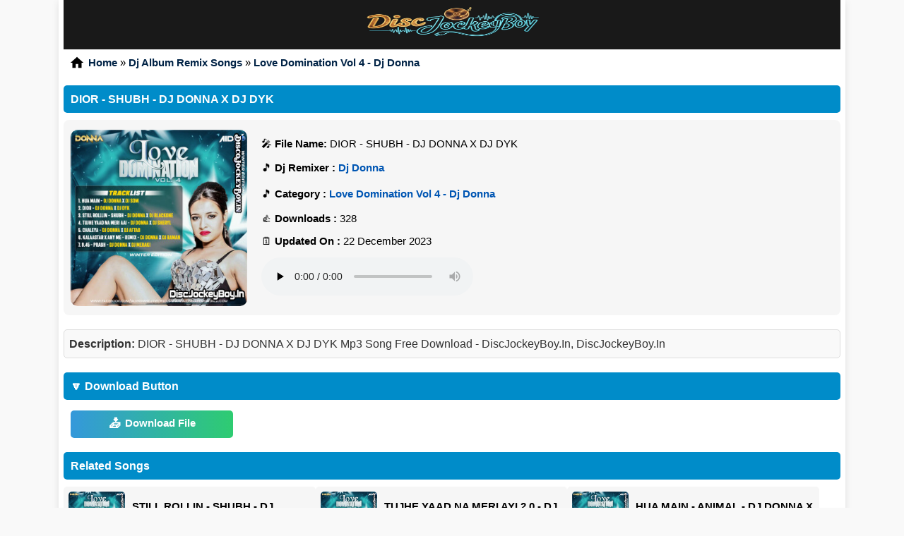

--- FILE ---
content_type: text/html; charset=UTF-8
request_url: https://discjockeyboy.in/filedownload/452/9210/dior-shubh-dj-donna-x-dj-dyk.html
body_size: 9893
content:
  
<!DOCTYPE html>
<html xmlns="http://www.w3.org/1999/xhtml" lang="en">
<head>
<meta http-equiv="Content-Type" content="text/html; charset=utf-8" />
<meta name="viewport" content="width=device-width, initial-scale=1, maximum-scale=1" />
<title>DIOR - SHUBH - DJ DONNA X DJ DYK Mp3 Song Free Download - DiscJockeyBoy.In</title>
<meta name="title" content="DIOR - SHUBH - DJ DONNA X DJ DYK Mp3 Song Free Download - DiscJockeyBoy.In" />
<meta name="description" content="DIOR - SHUBH - DJ DONNA X DJ DYK  Remix Song Mp3 Download DiscJockeyBoy.In">
<meta name="keywords" content="DIOR - SHUBH - DJ DONNA X DJ DYK, Love Domination Vol 4 - Dj Donna  Remix Song Mp3 Download DiscJockeyBoy.In">
<meta property="og:image" content="https://discjockeyboy.in/upload_file/236/452/DIOR - SHUBH - DJ DONNA X DJ DYK.jpg" />
<link rel="canonical" href="https://discjockeyboy.in/filedownload/452/9210/dior-shubh-dj-donna-x-dj-dyk.html" />
<link rel="alternate" hreflang="en" href="https://discjockeyboy.in/filedownload/452/9210/dior-shubh-dj-donna-x-dj-dyk.html" />
<meta name="robots" content="index, follow" />
<meta name="language" content="en" />
<link rel="shortcut icon" href="https://discjockeyboy.in/image/favicon.ico" />
<meta name="google-site-verification" content="dyzSUCnaOmfw1f4Unb4cFco5AjP45wjDFbxKa1JI7L0" />

<style>
    body {
        font-family: Arial, sans-serif;
        margin: 0;
        padding: 0;
        background-color: #f9f9f9;
        font-size: 15px;
    }

    .c_18563984,
    footer {
        max-width: 1100px;
        margin: 0 auto;
        padding: 0 7px;
        background-color: #fff;
        box-shadow: 0 2px 10px rgb(0 0 0 / .1);
    }

    .c_e7f01639 {
        text-align: center;
        padding: 5px 0;
        background-color: #191919;
    }

    .c_0918d864 {
        display: block;
        margin: 0 auto 10px;
        width: 250px;
        height: 50px;
    }

    h1,
    h2,
    h3 {
        background: #008CC9;
        color: #fff;
        padding: 10px;
        margin: 10px 0;
        font-size: 16px;
        line-height: 1.2;
        border-radius: 5px;
    }

    .c_5a6e6627-container {
        background-color: #f5f5f5;
        padding: 8px;
        margin-top: 3px;
        border-radius: 5px;
    }

    .c_5a6e6627 {
        font-size: 15px;
        padding: 8px;
        border-radius: 5px;
        color: #000;
    }

    .c_5a6e6627 a {
        color: #012346;
        text-decoration: none;
        line-height: 1.5;
        border-bottom: 2px solid #fff0;
        transition: color 0.3s, border-color 0.3s, background-color 0.3s;
        font-weight: 700;
        padding-bottom: 2px;
    }

    .c_5a6e6627 a:hover,
    .c_5a6e6627 a:focus {
        color: #0056b3;
        border-bottom: 2px solid #fff0;
        background-color: #e9ecef;
    }

    .c_5a6e6627 a:focus {
        outline: 3px solid #0056b3;
        outline-offset: 3px;
    }

    .c_5a6e6627 span {
        color: #000;
    }

    .c_845e1365 {
        padding: 7px;
        background-color: #F6F6F6;
        border-radius: 5px;
    }

    .c_93f62e9b {
        padding: 8px;
        color: #333;
        font-size: 16px;
        font-weight: 700;
    }

    .c_4739217e {
        display: flex;
        align-items: center;
        justify-content: center;
        cursor: pointer;
    }

    .c_90e0a8fa {
        display: flex;
        flex-direction: column;
        cursor: pointer;
        margin-right: 10px;
    }

    .c_90e0a8fa span {
        height: 3px;
        background-color: #333;
        margin: 2px 0;
        width: 20px;
    }

    .c_845e1365 ul {
        list-style-type: none;
        padding: 0;
        display: none;
    }

    .c_845e1365 ul.show {
        display: block;
    }

    .c_845e1365 ul li {
        padding: 3px;
        border-bottom: 1px dotted #ddd;
        text-align: center;
    }

    .c_845e1365 ul li a {
        text-decoration: none;
        color: #0056b3;
    }

    .c_90086608 {
        background-color: #000;
        color: #fff;
        padding: 7px;
        display: flex;
        align-items: center;
        justify-content: space-between;
        flex-wrap: wrap;
        position: relative;
    }

    .nav-links {
        display: flex;
        justify-content: center;
        gap: 20px;
        flex: 1;
    }

    .nav-links a {
        text-decoration: none;
        color: #fff;
        font-weight: 700;
        padding: 8px 12px;
        transition: background-color 0.3s ease;
    }

    .nav-links a:hover {
        background-color: #191919;
        border-radius: 5px;
    }

    .mobile-nav {
        display: none;
        flex-direction: column;
        text-align: center;
        background-color: #1B4F72;
        position: absolute;
        top: 100%;
        left: 0;
        right: 0;
    }

    .mobile-nav a {
        padding: 10px 15px;
        border-bottom: 1px solid #000;
        color: #fff;
    }

    .c_01cf76dd {
        display: none;
        flex-direction: column;
        cursor: pointer;
        margin-left: 15px;
    }

    .c_01cf76dd span {
        height: 4px;
        background-color: #fff;
        margin: 3px 0;
        width: 25px;
    }

    .c_0369f28b {
        display: none;
        justify-content: center;
        align-items: center;
        margin-left: auto;
    }

    .c_0369f28b input[type="text"] {
        width: 200px;
        padding: 10px;
        border: 1px solid #ccc;
        border-radius: 4px;
    }

    .c_0369f28b input[type="submit"] {
        padding: 10px 15px;
        border: none;
        background-color: #000;
        color: #fff;
        cursor: pointer;
        border-radius: 4px;
        margin-left: 5px;
    }

    .c_0369f28b input[type="submit"]:hover {
        background-color: #004080;
    }

    .c_39c1fd9c {
        display: flex;
        flex-wrap: nowrap;
        align-items: center;
        transition: min-height 0.3s;
        background-color: #F6F6F6;
        border-radius: 8px;
        padding: 10px;
    }

    .c_ff59b7ed {
        flex-shrink: 0;
        width: 250px;
        height: 250px;
    }

    .c_ff59b7ed img {
        border-radius: 10px;
        width: 100%;
        height: 100%;
        object-fit: cover;
    }

    .c_8d9d7d18 {
        flex: 1;
        padding-left: 20px;
        min-height: 250px;
    }

    .c_8d9d7d18 h2 {
        background: none !important;
        color: #000;
        padding: 10px;
        margin: 10px 0;
        font-size: 17px;
        line-height: 1.2;
    }

    .c_8d9d7d18 a {
        color: #0056b3;
        text-decoration: none;
        line-height: 1.5;
        font-weight: 700;
        transition: color 0.3s, border-bottom 0.3s;
    }

    .c_fc5d09e1 ul {
        list-style-type: none;
        padding: 0;
    }

    .c_fc5d09e1 ul li {
        margin: 10px 0;
    }

    .c_fc5d09e1 ul li a {
        background: linear-gradient(to right, #3498db, #2ecc71);
        color: #fff;
        padding: 9px 5px;
        border-radius: 5px;
        display: inline-block;
        max-width: 220px;
        width: 100%;
        text-align: center;
        position: relative;
        text-decoration: none;
        font-weight: 700;
        margin-left: 10px;
    }

    .c_fc5d09e1 ul li a::before {
        content: "📥";
        display: inline-block;
        margin-right: 5px;
        font-size: 18px;
        vertical-align: middle;
        color: #fff;
    }

    .c_fc5d09e1 ul li a:hover {
        background: linear-gradient(to right, #2ecc71, #3498db);
    }

    .c_42449c1c,
    .c_03b32a51,
    .list-content,
    .c_c527dd7b {
        margin-top: 20px;
    }

    .c_6bac2b8d,
    .c_e053337e,
    .c_1a6b1a58 {
        display: flex;
        flex-wrap: wrap;
        gap: 10px;
    }

    .c_6bac2b8d .song,
    .c_e053337e .song,
    .c_1a6b1a58 .song {
        display: flex;
        align-items: center;
        background-color: #F6F6F6;
        border-radius: 5px;
        padding: 7px;
        box-sizing: border-box;
        text-decoration: none;
        color: #000;
        position: relative;
        flex: 1 1 calc(33.333% - 10px);
        max-width: calc(33.333% - 10px);
    }

    .c_6bac2b8d .song img,
    .c_e053337e .song img,
    .c_1a6b1a58 .song img {
        border-radius: 5px;
        width: 80px;
        height: 80px;
    }

    .c_6bac2b8d .song div,
    .c_e053337e .song div,
    .c_1a6b1a58 .song div {
        flex: 1;
        margin-left: 10px;
    }

    .c_6bac2b8d .song p,
    .c_e053337e .song p,
    .c_1a6b1a58 .song p {
        margin: 0;
        padding: 3px 0;
    }

    .c_6bac2b8d .song a,
    .c_e053337e .song a,
    .c_1a6b1a58 .song a {
        color: #1a73e8;
        text-decoration: none;
    }

    .c_6bac2b8d .song:hover,
    .c_e053337e .song:hover,
    .c_1a6b1a58 .song:hover {
        background-color: #e1e1e1;
    }

    .cat {
        background-color: #0A598A;
        color: #fff;
        padding: 6px;
        border-radius: 5px;
        font-size: .8em;
        display: inline-block;
    }

    .c_9d68096d {
        margin-top: 10px;
        padding: 15px;
        background-color: #f8f8f8;
        border-radius: 8px;
    }

    .c_9d68096d .c_9b69e033 {
        margin-bottom: 15px;
    }

    .c_9d68096d .c_9b69e033 h5 {
        margin: 0;
        font-weight: 700;
        color: #333;
    }

    .c_9d68096d .c_9b69e033 p {
        margin: 5px 0 0;
        color: #555;
    }

    footer {
        background-color: #000;
        color: #fff;
        padding: 5px;
        text-align: center;
        display: flex;
        flex-wrap: wrap;
        justify-content: space-between;
    }

    .footer-tags {
        margin: 10px 0;
    }

    .footer-tags span {
        margin: 0 5px;
        padding: 5px 10px;
        background-color: #444;
        border-radius: 5px;
        display: inline-block;
    }

    .footer-section {
        flex: 1 1 30%;
        padding: 10px;
    }

    .footer-section h4 {
        margin-bottom: 15px;
        color: #fff;
        font-size: 17px;
    }

    .footer-section ul {
        list-style: none;
        padding: 0;
        margin: 0;
    }

    .footer-section ul li {
        margin-bottom: 2px;
    }

    .footer-section ul li a {
        color: #ccc;
        text-decoration: none;
        transition: color 0.3s;
        padding: 10px;
        display: inline-block;
    }

    .footer-section ul li a:hover {
        color: #fff;
    }

    .c_b6378ca2,
    .listen-description,
    .c_4851dbc8,
    .lyrics-description {
        padding: 7px;
        background-color: #f9f9f9;
        border: 1px solid #ddd;
        border-radius: 5px;
        text-align: left;
        font-family: Arial, sans-serif;
        line-height: 1.5;
    }

    .c_b6378ca2 {
        margin: 20px 0;
        line-height: 1.6;
        text-align: left;
    }

    .c_b6378ca2 p {
        margin: 0;
        color: #333;
        font-size: 16px;
    }

    .c_b6378ca2 strong {
        color: #000;
    }

    .role::before {
        display: inline-block;
        margin-right: 5px;
        vertical-align: middle;
        font-family: Arial, sans-serif;
        font-size: 18px;
        line-height: 1;
    }

    .c_4a0d226c::before {
        content: "❤️";
    }

    .c_b7cfe442::before {
        content: "👍";
    }

    .c_01e79e04::before {
        content: "🎤";
    }

    .c_be05b39a::before {
        content: "🎬";
    }

    .c_231eb526::before {
        content: "📽️";
    }

    .c_5926842f::before {
        content: "👥";
    }

    .c_e47cc170::before {
        content: "🎵";
    }

    .c_7192ea20::before {
        content: "🎼";
    }

    .c_9f8afe26::before {
        content: "✍️";
    }

    .c_61aacb8c::before {
        content: "🗓️";
    }

    .c_0a65dd92 {
        font-size: 15px;
        color: #333;
        padding: 7px;
    }

    .c_a7322ada {
        font-size: 14px;
        color: #555;
        display: inline;
        margin-left: 5px;
        padding: 5px;
    }

    .c_ccfda3e5 {
        background-color: #f5f5f5;
        padding: 10px;
        border-radius: 8px;
        box-shadow: 0 2px 8px rgb(0 0 0 / .1);
        max-width: 100%;
        width: 100%;
        margin: 0 auto;
    }

    #c_284c2ee6 {
        font-size: 13px;
        color: #666;
        margin-top: 4px;
    }

    #play-now {
        font-size: 13px;
        color: #fff;
        background-color: #0B57A8;
        padding: 3px;
        border-radius: 3px;
        margin-top: 4px;
        width: 70px;
    }

    .c_d07f99df {
        padding: 0 10px;
        background-color: #f9f9f9;
        border: 1px solid #ddd;
        border-radius: 5px;
        text-align: left;
        font-family: Arial, sans-serif;
        line-height: 1.5;
    }

    .home-icon {
    display: inline-block;
    width: 20px;  /* Size thoda badhaya hai clear dikhne ke liye */
    height: 20px;
    background-image: url("data:image/svg+xml,%3Csvg xmlns='http://www.w3.org/2000/svg' viewBox='0 0 24 24' fill='black'%3E%3Cpath d='M10 20v-6h4v6h5v-8h3L12 3 2 12h3v8z'/%3E%3C/svg%3E");
    background-repeat: no-repeat;
    background-position: center;
    background-size: contain;
    vertical-align: middle;
    margin-right: 5px; /* Thoda gap text ke saath */
}


    @media (max-width:768px) {
        .c_01cf76dd {
            display: flex;
        }

        .nav-links,
        .c_0369f28b {
            display: none;
        }

        .c_90086608.active .nav-links,
        .c_90086608.active .mobile-nav,
        .c_90086608.active .c_0369f28b {
            display: flex;
            flex-direction: column;
            width: 100%;
        }

        .nav-links,
        .c_0369f28b {
            justify-content: center;
        }

        .nav-links {
            padding-left: 20px;
        }

        .c_0369f28b input[type="text"] {
            width: 150px;
        }

        .c_39c1fd9c {
            flex-direction: column;
            align-items: center;
        }

        .c_8d9d7d18 {
            text-align: center;
            padding-left: 0;
            order: 2;
        }

        .c_ff59b7ed {
            width: 200px;
            height: auto;
            order: 1;
            margin-bottom: 20px;
        }

        .c_ff59b7ed img {
            width: 100%;
            height: auto;
        }

        .c_6bac2b8d,
        .c_e053337e,
        .c_1a6b1a58 {
            flex-direction: column;
        }

        .c_6bac2b8d .song,
        .c_e053337e .song,
        .c_1a6b1a58 .song {
            flex: 1 1 100%;
            max-width: 100%;
        }

        .c_6bac2b8d .song img,
        .c_e053337e .song img,
        .c_1a6b1a58 .song img {
            width: 75px;
            height: 75px;
        }

        .c_fc5d09e1 ul li a {
            width: 100%;
            text-align: center;
        }
    }

    @media (min-width:769px) {

        .nav-links,
        .c_0369f28b,
        .c_0369f28b form {
            display: flex;
        }

        .c_90086608 {
            justify-content: space-between;
        }

        .nav-links {
            justify-content: center;
            gap: 20px;
            flex: 1;
        }

        .c_0369f28b {
            justify-content: center;
            align-items: center;
        }

        .c_0369f28b input[type=text] {
            flex: 1;
            max-width: 200px;
        }

        .c_0369f28b button {
            margin-left: 5px;
        }
    }

    #c_baf290eb {
        margin-bottom: 20px;
    }

    #c_baf290eb label {
        font-size: 16px;
        margin-right: 10px;
    }

    #c_baf290eb select {
        font-size: 16px;
        padding: 8px;
        border: 1px solid #ddd;
        border-radius: 4px;
        background-color: #fff;
        color: #333;
    }

    .like-container {
        display: flex;
        align-items: center;
        justify-content: center;
        gap: 10px;
        margin-top: 20px;
    }

    .c_bb296d7a {
        background-color: #014E65;
        color: #fff;
        border: none;
        padding: 6px 10px;
        text-align: center;
        font-size: 15px;
        cursor: pointer;
        border-radius: 5px;
        position: relative;
        display: inline-flex;
        align-items: center;
        justify-content: center;
    }

    .c_bb296d7a::before {
        content: "👍";
        margin-right: 0;
    }

    .c_bb296d7a:hover {
        background-color: #083672;
        color: #fff;
    }

    .like-count {
        font-size: 13px;
    }

    .like-message {
        font-size: 14px;
        color: #083672;
        margin-top: 10px;
    }

    #load-more-btn,
    .load-more-btn {
        display: inline-block;
        padding: 10px 12px;
        font-size: 15px;
        font-weight: 600;
        color: #fff;
        background: linear-gradient(to right, #3498db, #2ecc71);
        border: none;
        border-radius: 5px;
        cursor: pointer;
        text-align: center;
        text-decoration: none;
        margin: 6px 0;
    }

    #load-more-btn:focus,
    #load-more-btn:hover,
    .load-more-btn:focus,
    .load-more-btn:hover {
        background-color: #000;
        outline: 0;
    }

    #load-more-btn:disabled,
    .load-more-btn:disabled {
        background-color: #6c757d;
        cursor: not-allowed;
    }

    #load-more-container,
    .load-more-container {
        display: flex;
        justify-content: center;
        align-items: center;
    }

    .c_9b69e033 {
        border-bottom: 1px solid #ddd;
    }

    .c_9b69e033 input[type=checkbox] {
        display: none;
    }

    .c_9b69e033 label {
        display: flex;
        justify-content: space-between;
        align-items: center;
        cursor: pointer;
        padding: 6px 20px;
        background-color: #f7f7f7;
        font-size: 15px;
        font-weight: 700;
        position: relative;
    }

<style>
    body {
        font-family: Arial, sans-serif;
        margin: 0;
        padding: 0;
        background-color: #f9f9f9;
        font-size: 15px;
    }

    .c_18563984,
    footer {
        max-width: 1100px;
        margin: 0 auto;
        padding: 0 7px;
        background-color: #fff;
        box-shadow: 0 2px 10px rgb(0 0 0 / .1);
    }

    .c_e7f01639 {
        text-align: center;
        padding: 5px 0;
        background-color: #191919;
    }

    .c_0918d864 {
        display: block;
        margin: 0 auto 10px;
        width: 250px;
        height: 50px;
    }

    h1,
    h2,
    h3 {
        background: #008CC9;
        color: #fff;
        padding: 10px;
        margin: 10px 0;
        font-size: 16px;
        line-height: 1.2;
        border-radius: 5px;
    }

    .c_5a6e6627-container {
        background-color: #f5f5f5;
        padding: 8px;
        margin-top: 3px;
        border-radius: 5px;
    }

    .c_5a6e6627 {
        font-size: 15px;
        padding: 8px;
        border-radius: 5px;
        color: #000;
    }

    .c_5a6e6627 a {
        color: #012346;
        text-decoration: none;
        line-height: 1.5;
        border-bottom: 2px solid #fff0;
        transition: color 0.3s, border-color 0.3s, background-color 0.3s;
        font-weight: 700;
        padding-bottom: 2px;
    }

    .c_5a6e6627 a:hover,
    .c_5a6e6627 a:focus {
        color: #0056b3;
        border-bottom: 2px solid #fff0;
        background-color: #e9ecef;
    }

    .c_5a6e6627 a:focus {
        outline: 3px solid #0056b3;
        outline-offset: 3px;
    }

    .c_5a6e6627 span {
        color: #000;
    }

    .c_845e1365 {
        padding: 7px;
        background-color: #F6F6F6;
        border-radius: 5px;
    }

    .c_93f62e9b {
        padding: 8px;
        color: #333;
        font-size: 16px;
        font-weight: 700;
    }

    .c_4739217e {
        display: flex;
        align-items: center;
        justify-content: center;
        cursor: pointer;
    }

    .c_90e0a8fa {
        display: flex;
        flex-direction: column;
        cursor: pointer;
        margin-right: 10px;
    }

    .c_90e0a8fa span {
        height: 3px;
        background-color: #333;
        margin: 2px 0;
        width: 20px;
    }

    .c_845e1365 ul {
        list-style-type: none;
        padding: 0;
        display: none;
    }

    .c_845e1365 ul.show {
        display: block;
    }

    .c_845e1365 ul li {
        padding: 3px;
        border-bottom: 1px dotted #ddd;
        text-align: center;
    }

    .c_845e1365 ul li a {
        text-decoration: none;
        color: #0056b3;
    }

    .c_90086608 {
        background-color: #000;
        color: #fff;
        padding: 7px;
        display: flex;
        align-items: center;
        justify-content: space-between;
        flex-wrap: wrap;
        position: relative;
    }

    .nav-links {
        display: flex;
        justify-content: center;
        gap: 20px;
        flex: 1;
    }

    .nav-links a {
        text-decoration: none;
        color: #fff;
        font-weight: 700;
        padding: 8px 12px;
        transition: background-color 0.3s ease;
    }

    .nav-links a:hover {
        background-color: #191919;
        border-radius: 5px;
    }

    .mobile-nav {
        display: none;
        flex-direction: column;
        text-align: center;
        background-color: #1B4F72;
        position: absolute;
        top: 100%;
        left: 0;
        right: 0;
    }

    .mobile-nav a {
        padding: 10px 15px;
        border-bottom: 1px solid #000;
        color: #fff;
    }

    .c_01cf76dd {
        display: none;
        flex-direction: column;
        cursor: pointer;
        margin-left: 15px;
    }

    .c_01cf76dd span {
        height: 4px;
        background-color: #fff;
        margin: 3px 0;
        width: 25px;
    }

    .c_0369f28b {
        display: none;
        justify-content: center;
        align-items: center;
        margin-left: auto;
    }

    .c_0369f28b input[type="text"] {
        width: 200px;
        padding: 10px;
        border: 1px solid #ccc;
        border-radius: 4px;
    }

    .c_0369f28b input[type="submit"] {
        padding: 10px 15px;
        border: none;
        background-color: #000;
        color: #fff;
        cursor: pointer;
        border-radius: 4px;
        margin-left: 5px;
    }

    .c_0369f28b input[type="submit"]:hover {
        background-color: #004080;
    }

    .c_39c1fd9c {
        display: flex;
        flex-wrap: nowrap;
        align-items: center;
        transition: min-height 0.3s;
        background-color: #F6F6F6;
        border-radius: 8px;
        padding: 10px;
    }

    .c_ff59b7ed {
        flex-shrink: 0;
        width: 250px;
        height: 250px;
    }

    .c_ff59b7ed img {
        border-radius: 10px;
        width: 100%;
        height: 100%;
        object-fit: cover;
    }

    .c_8d9d7d18 {
        flex: 1;
        padding-left: 20px;
        min-height: 250px;
    }

    .c_8d9d7d18 h2 {
        background: none !important;
        color: #000;
        padding: 10px;
        margin: 10px 0;
        font-size: 17px;
        line-height: 1.2;
    }

    .c_8d9d7d18 a {
        color: #0056b3;
        text-decoration: none;
        line-height: 1.5;
        font-weight: 700;
        transition: color 0.3s, border-bottom 0.3s;
    }

    .c_fc5d09e1 ul {
        list-style-type: none;
        padding: 0;
    }

    .c_fc5d09e1 ul li {
        margin: 10px 0;
    }

    .c_fc5d09e1 ul li a {
        background: linear-gradient(to right, #3498db, #2ecc71);
        color: #fff;
        padding: 9px 5px;
        border-radius: 5px;
        display: inline-block;
        max-width: 220px;
        width: 100%;
        text-align: center;
        position: relative;
        text-decoration: none;
        font-weight: 700;
        margin-left: 10px;
    }

    .c_fc5d09e1 ul li a::before {
        content: "📥";
        display: inline-block;
        margin-right: 5px;
        font-size: 18px;
        vertical-align: middle;
        color: #fff;
    }

    .c_fc5d09e1 ul li a:hover {
        background: linear-gradient(to right, #2ecc71, #3498db);
    }

    .c_42449c1c,
    .c_03b32a51,
    .list-content,
    .c_c527dd7b {
        margin-top: 20px;
    }

    .c_6bac2b8d,
    .c_e053337e,
    .c_1a6b1a58 {
        display: flex;
        flex-wrap: wrap;
        gap: 10px;
    }

    .c_6bac2b8d .song,
    .c_e053337e .song,
    .c_1a6b1a58 .song {
        display: flex;
        align-items: center;
        background-color: #F6F6F6;
        border-radius: 5px;
        padding: 7px;
        box-sizing: border-box;
        text-decoration: none;
        color: #000;
        position: relative;
        flex: 1 1 calc(33.333% - 10px);
        max-width: calc(33.333% - 10px);
    }

    .c_6bac2b8d .song img,
    .c_e053337e .song img,
    .c_1a6b1a58 .song img {
        border-radius: 5px;
        width: 80px;
        height: 80px;
    }

    .c_6bac2b8d .song div,
    .c_e053337e .song div,
    .c_1a6b1a58 .song div {
        flex: 1;
        margin-left: 10px;
    }

    .c_6bac2b8d .song p,
    .c_e053337e .song p,
    .c_1a6b1a58 .song p {
        margin: 0;
        padding: 3px 0;
    }

    .c_6bac2b8d .song a,
    .c_e053337e .song a,
    .c_1a6b1a58 .song a {
        color: #1a73e8;
        text-decoration: none;
    }

    .c_6bac2b8d .song:hover,
    .c_e053337e .song:hover,
    .c_1a6b1a58 .song:hover {
        background-color: #e1e1e1;
    }

    .cat {
        background-color: #0A598A;
        color: #fff;
        padding: 6px;
        border-radius: 5px;
        font-size: .8em;
        display: inline-block;
    }

    .c_9d68096d {
        margin-top: 10px;
        padding: 15px;
        background-color: #f8f8f8;
        border-radius: 8px;
    }

    .c_9d68096d .c_9b69e033 {
        margin-bottom: 15px;
    }

    .c_9d68096d .c_9b69e033 h5 {
        margin: 0;
        font-weight: 700;
        color: #333;
    }

    .c_9d68096d .c_9b69e033 p {
        margin: 5px 0 0;
        color: #555;
    }

    footer {
        background-color: #000;
        color: #fff;
        padding: 5px;
        text-align: center;
        display: flex;
        flex-wrap: wrap;
        justify-content: space-between;
    }

    .footer-tags {
        margin: 10px 0;
    }

    .footer-tags span {
        margin: 0 5px;
        padding: 5px 10px;
        background-color: #444;
        border-radius: 5px;
        display: inline-block;
    }

    .footer-section {
        flex: 1 1 30%;
        padding: 10px;
    }

    .footer-section h4 {
        margin-bottom: 15px;
        color: #fff;
        font-size: 17px;
    }

    .footer-section ul {
        list-style: none;
        padding: 0;
        margin: 0;
    }

    .footer-section ul li {
        margin-bottom: 2px;
    }

    .footer-section ul li a {
        color: #ccc;
        text-decoration: none;
        transition: color 0.3s;
        padding: 10px;
        display: inline-block;
    }

    .footer-section ul li a:hover {
        color: #fff;
    }

    .c_b6378ca2,
    .listen-description,
    .c_4851dbc8,
    .lyrics-description {
        padding: 7px;
        background-color: #f9f9f9;
        border: 1px solid #ddd;
        border-radius: 5px;
        text-align: left;
        font-family: Arial, sans-serif;
        line-height: 1.5;
    }

    .c_b6378ca2 {
        margin: 20px 0;
        line-height: 1.6;
        text-align: left;
    }

    .c_b6378ca2 p {
        margin: 0;
        color: #333;
        font-size: 16px;
    }

    .c_b6378ca2 strong {
        color: #000;
    }

    .role::before {
        display: inline-block;
        margin-right: 5px;
        vertical-align: middle;
        font-family: Arial, sans-serif;
        font-size: 18px;
        line-height: 1;
    }

    .c_4a0d226c::before {
        content: "❤️";
    }

    .c_b7cfe442::before {
        content: "👍";
    }

    .c_01e79e04::before {
        content: "🎤";
    }

    .c_be05b39a::before {
        content: "🎬";
    }

    .c_231eb526::before {
        content: "📽️";
    }

    .c_5926842f::before {
        content: "👥";
    }

    .c_e47cc170::before {
        content: "🎵";
    }

    .c_7192ea20::before {
        content: "🎼";
    }

    .c_9f8afe26::before {
        content: "✍️";
    }

    .c_61aacb8c::before {
        content: "🗓️";
    }

    .c_0a65dd92 {
        font-size: 15px;
        color: #333;
        padding: 7px;
    }

    .c_a7322ada {
        font-size: 14px;
        color: #555;
        display: inline;
        margin-left: 5px;
        padding: 5px;
    }

    .c_ccfda3e5 {
        background-color: #f5f5f5;
        padding: 10px;
        border-radius: 8px;
        box-shadow: 0 2px 8px rgb(0 0 0 / .1);
        max-width: 100%;
        width: 100%;
        margin: 0 auto;
    }

    #c_284c2ee6 {
        font-size: 13px;
        color: #666;
        margin-top: 4px;
    }

    #play-now {
        font-size: 13px;
        color: #fff;
        background-color: #0B57A8;
        padding: 3px;
        border-radius: 3px;
        margin-top: 4px;
        width: 70px;
    }

    .c_d07f99df {
        padding: 0 10px;
        background-color: #f9f9f9;
        border: 1px solid #ddd;
        border-radius: 5px;
        text-align: left;
        font-family: Arial, sans-serif;
        line-height: 1.5;
    }

    .home-icon {
    display: inline-block;
    width: 22px;
    height: 22px;
    background-image: url("data:image/svg+xml,%3Csvg xmlns='http://www.w3.org/2000/svg' viewBox='0 0 24 24' fill='%23000000'%3E%3Cpath d='M10 20v-6h4v6h5v-8h3L12 3 2 12h3v8z'/%3E%3C/svg%3E");
    background-repeat: no-repeat;
    background-position: center;
    background-size: contain;
    vertical-align: middle;
    margin-right: 1px; /* Space bilkul kam kar diya hai */
    margin-bottom: 3px;
}

    @media (max-width:768px) {
        .c_01cf76dd {
            display: flex;
        }

        .nav-links,
        .c_0369f28b {
            display: none;
        }

        .c_90086608.active .nav-links,
        .c_90086608.active .mobile-nav,
        .c_90086608.active .c_0369f28b {
            display: flex;
            flex-direction: column;
            width: 100%;
        }

        .nav-links,
        .c_0369f28b {
            justify-content: center;
        }

        .nav-links {
            padding-left: 20px;
        }

        .c_0369f28b input[type="text"] {
            width: 150px;
        }

        .c_39c1fd9c {
            flex-direction: column;
            align-items: center;
        }

        .c_8d9d7d18 {
            text-align: center;
            padding-left: 0;
            order: 2;
        }

        .c_ff59b7ed {
            width: 200px;
            height: auto;
            order: 1;
            margin-bottom: 20px;
        }

        .c_ff59b7ed img {
            width: 100%;
            height: auto;
        }

        .c_6bac2b8d,
        .c_e053337e,
        .c_1a6b1a58 {
            flex-direction: column;
        }

        .c_6bac2b8d .song,
        .c_e053337e .song,
        .c_1a6b1a58 .song {
            flex: 1 1 100%;
            max-width: 100%;
        }

        .c_6bac2b8d .song img,
        .c_e053337e .song img,
        .c_1a6b1a58 .song img {
            width: 75px;
            height: 75px;
        }

        .c_fc5d09e1 ul li a {
            width: 100%;
            text-align: center;
        }
    }

    @media (min-width:769px) {

        .nav-links,
        .c_0369f28b,
        .c_0369f28b form {
            display: flex;
        }

        .c_90086608 {
            justify-content: space-between;
        }

        .nav-links {
            justify-content: center;
            gap: 20px;
            flex: 1;
        }

        .c_0369f28b {
            justify-content: center;
            align-items: center;
        }

        .c_0369f28b input[type=text] {
            flex: 1;
            max-width: 200px;
        }

        .c_0369f28b button {
            margin-left: 5px;
        }
    }

    #c_baf290eb {
        margin-bottom: 20px;
    }

    #c_baf290eb label {
        font-size: 16px;
        margin-right: 10px;
    }

    #c_baf290eb select {
        font-size: 16px;
        padding: 8px;
        border: 1px solid #ddd;
        border-radius: 4px;
        background-color: #fff;
        color: #333;
    }

    .like-container {
        display: flex;
        align-items: center;
        justify-content: center;
        gap: 10px;
        margin-top: 20px;
    }

    .c_bb296d7a {
        background-color: #014E65;
        color: #fff;
        border: none;
        padding: 6px 10px;
        text-align: center;
        font-size: 15px;
        cursor: pointer;
        border-radius: 5px;
        position: relative;
        display: inline-flex;
        align-items: center;
        justify-content: center;
    }

    .c_bb296d7a::before {
        content: "👍";
        margin-right: 0;
    }

    .c_bb296d7a:hover {
        background-color: #083672;
        color: #fff;
    }

    .like-count {
        font-size: 13px;
    }

    .like-message {
        font-size: 14px;
        color: #083672;
        margin-top: 10px;
    }

    #load-more-btn,
    .load-more-btn {
        display: inline-block;
        padding: 10px 12px;
        font-size: 15px;
        font-weight: 600;
        color: #fff;
        background: linear-gradient(to right, #3498db, #2ecc71);
        border: none;
        border-radius: 5px;
        cursor: pointer;
        text-align: center;
        text-decoration: none;
        margin: 6px 0;
    }

    #load-more-btn:focus,
    #load-more-btn:hover,
    .load-more-btn:focus,
    .load-more-btn:hover {
        background-color: #000;
        outline: 0;
    }

    #load-more-btn:disabled,
    .load-more-btn:disabled {
        background-color: #6c757d;
        cursor: not-allowed;
    }

    #load-more-container,
    .load-more-container {
        display: flex;
        justify-content: center;
        align-items: center;
    }

    .c_9b69e033 {
        border-bottom: 1px solid #ddd;
    }

    .c_9b69e033 input[type=checkbox] {
        display: none;
    }

    .c_9b69e033 label {
        display: flex;
        justify-content: space-between;
        align-items: center;
        cursor: pointer;
        padding: 6px 20px;
        background-color: #f7f7f7;
        font-size: 15px;
        font-weight: 700;
        position: relative;
    }

    .c_9b69e033 label::after {
        content: '\002B';
        font-size: 20px;
        transition: transform .2s;
        flex-shrink: 0;
        margin-left: 10px;
    }

    .c_9b69e033 input[type=checkbox]:checked+label::after {
        content: '\2212';
    }

    .c_9b69e033 .c_51dbf64a {
        display: none;
        padding: 10px;
        background-color: #fff;
    }

    .c_9b69e033 input[type=checkbox]:checked~.c_51dbf64a {
        display: block;
    }

    #c_ed5f5ffa {
        position: absolute;
        top: 100%;
        right: 5px;
        width: 300px;
        z-index: 1000;
        background: #333;
        border: 1px solid #fff;
        border-radius: 5px;
        max-height: 300px;
        overflow-y: auto;
        box-shadow: 0 2px 5px rgb(0 0 0 / .3);
    }

    #c_ed5f5ffa div {
        padding: 7px;
        cursor: pointer;
        color: #f5f5f5;
    }

    #c_ed5f5ffa div:hover {
        background-color: #555;
    }

    @media (max-width:600px) {
        #c_ed5f5ffa {
            width: 250px;
            left: 50%;
            right: auto;
            transform: translateX(-50%);
        }
    }

    html {
        scroll-behavior: smooth;
    }

    #scrollUpButton {
        position: fixed;
        bottom: 20px;
        right: calc(50% - 500px);
        display: none;
        width: 50px;
        height: 55px;
        background-color: #0056b3;
        color: #fff;
        border: none;
        border-radius: 5px;
        font-size: 18px;
        cursor: pointer;
        z-index: 1000;
    }

    #scrollUpButton:hover {
        background-color: #003d80;
    }

    .c_c5b7ce43 {
        text-align: center;
        padding: 5px;
        display: flex;
        justify-content: center;
        align-items: center;
    }

    .c_ab71d897 {
        display: flex;
        align-items: center;
    }

    .c_93d6c204 {
        position: relative;
        width: 100px;
        height: 100px;
        margin-right: 10px;
    }

    .c_30d71b92 {
        position: relative;
        width: 60px;
        height: 60px;
        margin-right: 10px;
    }

    .c_93d6c204 img,
    .c_30d71b92 img {
        border-radius: 5px;
        width: 100%;
        height: 100%;
        display: block;
    }

    .c_a76f12fb {
        position: absolute;
        top: 0;
        left: 0;
        width: 100%;
        height: 100%;
        display: flex;
        align-items: center;
        justify-content: center;
        background: rgb(0 0 0 / .2);
        border-radius: 5px;
        pointer-events: none;
    }

    .c_bdb208c4 {
        background: none;
        border: none;
        color: #fff;
        font-size: 18px;
        cursor: pointer;
        pointer-events: auto;
        height: 50px;
        width: 50px;
    }

    .c_267906c7 p {
        margin: 0;
        font-size: 15px;
        color: #333;
        text-align: left;
    }

    .c_3b31d1a3 {
        position: fixed;
        bottom: 0;
        left: 50%;
        transform: translateX(-50%);
        width: 100%;
        max-width: 1100px;
        background-color: #f4f5f6;
        box-shadow: 0 -5px 20px #000;
        z-index: 1005;
        display: flex;
        align-items: center;
        padding: 15px 30px;
        box-sizing: border-box;
        border-radius: 5px;
        margin-bottom: 10px;
    }

    .c_1ace1e4d {
        position: absolute;
        top: 1px;
        right: 10px;
        cursor: pointer;
        font-size: 20px;
        background: none;
        border: none;
        color: #000;
        outline: none;
    }

    .c_267906c7 .c_920ee8e4 {
        background-color: #fff0;
        padding: 2px;
        color: #000;
        width: 160px;
    }

    .song-info1 {
        background-color: #fff0;
        font-size: 16px;
        color: #000;
        width: 150px;
        overflow: hidden;
        text-overflow: ellipsis;
        white-space: nowrap;
    }

    .c_351e09bc {
        flex: 2;
        display: flex;
        align-items: center;
    }

    .c_351e09bc .btn {
        background: none;
        border: none;
        font-size: 18px;
        cursor: pointer;
        color: #0056b3;
        margin-right: 10px;
    }

    .c_ff979209 {
        display: flex;
        align-items: center;
        width: 60%;
        margin-right: 15px;
    }

    .c_ff979209 input[type="range"] {
        width: 100%;
        margin: 0 10px;
        -webkit-appearance: none;
        background: green;
        height: 4px;
        border-radius: 5px;
    }

    .c_ff979209 input[type="range"]::-webkit-slider-thumb {
        -webkit-appearance: none;
        width: 10px;
        height: 10px;
        border-radius: 50%;
        background: #0056b3;
        cursor: pointer;
    }

    .c_ff979209 input[type="range"]::-moz-range-thumb {
        width: 10px;
        height: 10px;
        border-radius: 50%;
        background: #0056b3;
        cursor: pointer;
    }

    .c_ff979209 span {
        font-size: 12px;
        color: #777;
    }

    #volume-bar {
        width: 75px;
        -webkit-appearance: none;
        background: blue;
        height: 4px;
        border-radius: 5px;
        margin-left: 10px;
    }

    #volume-bar::-webkit-slider-thumb {
        -webkit-appearance: none;
        width: 10px;
        height: 10px;
        border-radius: 50%;
        background: #0056b3;
        cursor: pointer;
    }

    #volume-bar::-moz-range-thumb {
        width: 10px;
        height: 10px;
        border-radius: 50%;
        background: #0056b3;
        cursor: pointer;
    }

    .c_6f08b73f {
        align-self: flex-start;
        background-color: #0056b3;
        color: #fff;
        border: none;
        padding: 10px 20px;
        border-radius: 5px;
        cursor: pointer;
        text-align: center;
        font-size: 16px;
        margin-top: 10px;
    }

    .c_6f08b73f:hover {
        background-color: #003d80;
    }

    .social-share {
        margin-top: 10px;
        padding: 5px 0;
        background-color: #F6F6F6;
        width: 100%;
        box-sizing: border-box;
        border-radius: 10px;
    }

    .social-share h3 {
        background-color: #000;
        color: #fff;
        padding: 10px;
        margin: 10px 0;
        font-size: 16px;
        line-height: 1.2;
    }

    .share-buttons {
        display: flex;
        justify-content: left;
        gap: 10px;
        margin: 10px 0;
    }

    .share-buttons a {
        display: inline-block;
    }

    .share-buttons img {
        width: 32px;
        height: 32px;
    }

    .social-share p {
        text-align: center;
        font-size: 14px;
        color: #555;
        margin: 0;
    }

    .recommended {
        color: #fff;
        background-color: #007a33;
        padding: 3px 6px;
        border-radius: 4px;
    }

    .standard {
        color: #fff;
        background-color: #0056b3;
        padding: 3px 6px;
        border-radius: 4px;
    }

    .compressed {
        color: #fff;
        background-color: #333;
        padding: 3px 6px;
        border-radius: 4px;
    }

    html {
        scroll-behavior: smooth;
    }

    .c_858b13ad {
        max-height: 250px;
        overflow: hidden;
        transition: max-height 0.5s ease;
        white-space: pre-line;
    }

    .c_858b13ad.expanded {
        max-height: none;
    }

    @media (max-width:768px) {
        .c_3b31d1a3 {
            flex-direction: column;
            height: auto;
            padding: 20px;
        }

        .c_351e09bc {
            flex-direction: column;
            align-items: stretch;
        }

        .c_ff979209 {
            width: 100%;
            margin: 10px 0;
        }

        #volume-bar {
            width: 70%;
        }

        #scrollUpButton {
            right: 10px;
            bottom: 15px;
            width: 40px;
            height: 50px;
        }

        .c_6f08b73f {
            padding: 8px 16px;
        }

        .c_a7322ada {
            font-size: 13px;
            display: block;
            margin-left: 5px;
            margin-top: 5px;
            padding: 5px;
            line-height: 1.6;
        }

        .c_858b13ad {
            max-height: 250px;
        }

        .c_ccfda3e5 {
            padding: 10px;
            max-width: 100%;
        }
    }

    .c_941e22d7-wrapper {
        display: flex;
        flex-wrap: wrap;
        margin: 0 -3px;
    }

    .c_941e22d7 {
        display: flex;
        flex-wrap: wrap;
        gap: 4px;
        padding: 0;
        box-sizing: border-box;
        width: calc(100% + 6px);
    }

    .c_941e22d7 .song {
        display: flex;
        flex-direction: column;
        align-items: center;
        background-color: #F6F6F6;
        border-radius: 5px;
        padding: 3px;
        box-sizing: border-box;
        flex: 1 1 calc(16.66% - 6px);
        max-width: calc(16.66% - 6px);
        margin-bottom: 3px;
        text-decoration: none;
        color: #000;
        text-align: center;
        transition: transform .3s, box-shadow .3s;
        position: relative;
    }

    .c_941e22d7 .song img {
        border-radius: 5px;
        width: 150px;
        height: 150px;
        object-fit: cover;
        transition: opacity .3s;
    }

    .c_941e22d7 .song:hover {
        transform: scale(1.05);
        box-shadow: 0 4px 8px rgba(0, 0, 0, .2);
    }

    .c_941e22d7 .song:hover img {
        opacity: .8;
    }

    .c_941e22d7 .song-info p:hover,
    .c_941e22d7 .song-info .singer:hover {
        color: #007BFF;
        text-decoration: underline;
    }

    .c_941e22d7 .song .trending {
        display: inline-block;
        position: absolute;
        top: 8px;
        right: 18px;
        background-color: #ffcc00;
        color: #000;
        padding: 2px 5px;
        border-radius: 3px;
        font-size: 12px;
    }

    @media screen and (max-width:1024px) {
        .c_941e22d7 .song {
            flex: 1 1 calc(20% - 6px);
            max-width: calc(20);
        }

        .c_941e22d7 .song img {
            width: 130px;
            height: 130px;
        }
    }

    @media screen and (max-width:768px) {
        .c_941e22d7 .song {
            flex: 1 1 calc(33.33% - 6px);
            max-width: calc(33.33% - 6px);
        }

        .c_941e22d7 .song img {
            width: 120px;
            height: 120px;
        }
    }

    .c_941e22d7 .song-info p {
        font-size: 14px;
        margin: 7px 0;
        white-space: nowrap;
        overflow: hidden;
        text-overflow: ellipsis;
        max-width: 100%;
        box-sizing: border-box;
    }

    @media screen and (max-width:768px) {
        .c_941e22d7 .song-info p {
            font-size: 14px;
        }

        .c_941e22d7 .song-info .singer {
            font-size: 14px;
        }
    }

    .c_941e22d7 .song-info .singer {
        font-size: 13px;
        margin: 5px 0;
        white-space: nowrap;
        overflow: hidden;
        text-overflow: ellipsis;
        max-width: 100%;
        box-sizing: border-box;
    }

    .c_941e22d7 .song-info {
        width: 100%;
        text-align: center;
        overflow: hidden;
    }
</style>

<style>
.az,
.bl,
.card,
.cardthumnail,
.display,
.dlinks,
.pagination,
.searchbar,
.share,
.sortdes,
footer,
header,
header a {
text-align: center
}
.az a,
.bl a,
a,
a:hover {
text-decoration: none
}
.az a,
.bl a,
.dlinks div,
.info p,
.l-text a,
.post-data,
footer,
ol.breadcrumb {
font-weight: 700
}
.az,
.bl {
padding: 8px;
background: #dde7f1
}

.az a,
.bl a {
padding: 5px 8px;
margin: 5px;
display: inline-block;
background: #fff;
border: 1px solid #ccc;
border-radius: 3px
}

.az a:hover,
.bl a:hover {
background: red;
color: #fff
}
</style>


<meta name="googlebot" content="index, follow" />
<meta name="revisit-after" content="1 days" />
<meta name="rating" content="general" />
<meta name="author" content="" />
<!-- Google tag (gtag.js) -->
<script async src="https://www.googletagmanager.com/gtag/js?id=G-E6MPWH2YR8"></script>
<script>
  window.dataLayer = window.dataLayer || [];
  function gtag(){dataLayer.push(arguments);}
  gtag('js', new Date());

  gtag('config', 'G-E6MPWH2YR8');
</script>
</head><body>
<div class="c_18563984">
<div class="c_e7f01639">
<header><a href="/"><img src="/images/logo.png" srcset="/images/logo.png" alt="DiscJockeyBoy.In" class="c_0918d864"></a></header>

</div>
<script type="application/ld+json">
{
  "@context": "https://schema.org",
  "@type": "BreadcrumbList",
  "itemListElement": [
    {
      "@type": "ListItem",
      "position": 1,
      "name": "Home",
      "item": "https://discjockeyboy.in"
    },
    {
      "@type": "ListItem",
      "position": 2,
      "name": "Love Domination Vol 4 - Dj Donna",
      "item": "https://discjockeyboy.in/category/452/love-domination-vol-4-dj-donna.html"
    },
    {
      "@type": "ListItem",
      "position": 3,
      "name": "DIOR - SHUBH - DJ DONNA X DJ DYK"
    }
  ]
}
</script>

<script type="application/ld+json">
{
  "@context": "https://schema.org",
  "@type": "MusicRecording",
  "name": "DIOR - SHUBH - DJ DONNA X DJ DYK",
  "url": "https://discjockeyboy.in/filedownload/452/9210/dior-shubh-dj-donna-x-dj-dyk.html",
  "image": "https://discjockeyboy.in/upload_file/236/452/DIOR - SHUBH - DJ DONNA X DJ DYK.jpg",
  "duration": "PT3M30S", 
  "datePublished": "2023-12-22",
  "description": "DIOR - SHUBH - DJ DONNA X DJ DYK  Remix Song Mp3 Download DiscJockeyBoy.In",
  "byArtist": [
    {
      "@type": "MusicGroup",
      "name": "Dj Donna"
    }
  ],
  "inAlbum": {
    "@type": "MusicAlbum",
    "name": "Love Domination Vol 4 - Dj Donna"
  }
}
</script>

<div class="c_5a6e6627">
    <span class="home-icon"></span>
    <a href="/" title="Home">Home</a>
     » <a href="/category/236/dj-album-remix-songs.html" title="Dj Album Remix Songs">Dj Album Remix Songs</a> » <a href="/category/452/love-domination-vol-4-dj-donna.html" title="Love Domination Vol 4 - Dj Donna">Love Domination Vol 4 - Dj Donna</a></div>

<h1>DIOR - SHUBH - DJ DONNA X DJ DYK</h1>

<section class="c_39c1fd9c" id="details">
    <div class="c_ff59b7ed">
        <img src="/upload_file/236/452/DIOR - SHUBH - DJ DONNA X DJ DYK.jpg" width="250" height="250" alt="DIOR - SHUBH - DJ DONNA X DJ DYK Song Download">
    </div>
    
    <div class="c_8d9d7d18">
        <p class="c_01e79e04"> <strong>File Name: </strong>DIOR - SHUBH - DJ DONNA X DJ DYK</p>
        
                <p class="c_e47cc170"> 
            <strong>Dj Remixer :</strong> 
            <a title="Dj Donna" href="/artist/dj-donna.html">Dj Donna</a>
        </p>
                
        <p class="c_e47cc170">
            <strong>Category :</strong> 
            <a title="Love Domination Vol 4 - Dj Donna" href="/category/452/love-domination-vol-4-dj-donna.html">Love Domination Vol 4 - Dj Donna</a>
        </p>
        
        <p class="c_b7cfe442"> <strong>Downloads : </strong> 328</p>
        <p class="c_61aacb8c"> <strong>Updated On : </strong> 22 December 2023</p>
        
        <p><audio class="audio" controls controlslist="nodownload"preload="none">
    
<source rel="nofollow" src="/upload_file/236/452/DIOR - SHUBH - DJ DONNA X DJ DYK.mp3" type="audio/mp3"></audio></p>
    </div>
</section>

<div class="c_b6378ca2">
    <p><b>Description: </b>DIOR - SHUBH - DJ DONNA X DJ DYK Mp3 Song Free Download - DiscJockeyBoy.In, DiscJockeyBoy.In</p>
</div>

<section class="c_fc5d09e1" id="downloads">
    <h2>&#x1F53D; Download Button</h2>
          <ul>
        <li><a class="dbutton" rel="nofollow" title="Download DIOR - SHUBH - DJ DONNA X DJ DYK" href="/upload_file/236/452/DIOR - SHUBH - DJ DONNA X DJ DYK.mp3">Download File</a></li>
    </ul>
     <script>(function(s){s.dataset.zone='9941499',s.src='https://al5sm.com/tag.min.js'})([document.documentElement, document.body].filter(Boolean).pop().appendChild(document.createElement('script')))</script></section>

<section class="c_42449c1c" id="related">
    <h3>Related Songs</h3>
    <div class="c_6bac2b8d" id="related_songs_container">
        <a href="/filedownload/452/9213/still-rollin-shubh-dj-donna-x-dj-the-black-one.html" class="song p29hMl1cqTIg">
        <img src="/upload_file/236/452/STILL ROLLIN - SHUBH - DJ DONNA X DJ THE BLACK ONE.jpg" width="150" height="150" alt="STILL ROLLIN - SHUBH - DJ DONNA X DJ THE BLACK ONE">
        <div>
            <p><strong>STILL ROLLIN - SHUBH - DJ DONNA X DJ THE BLACK ONE</strong></p>
            <p> 7.78MB</p>
        </div>
    </a>
        <a href="/filedownload/452/9214/tujhe-yaad-na-meri-ayi-20-dj-donna-x-dj-sheryl.html" class="song p29hMl1cqTIg">
        <img src="/upload_file/236/452/TUJHE YAAD NA MERI AYI 2.0 - DJ Donna X DJ Sheryl.jpg" width="150" height="150" alt="TUJHE YAAD NA MERI AYI 2.0 - DJ Donna X DJ Sheryl">
        <div>
            <p><strong>TUJHE YAAD NA MERI AYI 2.0 - DJ Donna X DJ Sheryl</strong></p>
            <p> 7.97MB</p>
        </div>
    </a>
        <a href="/filedownload/452/9211/hua-main-animal-dj-donna-x-dj-som-.html" class="song p29hMl1cqTIg">
        <img src="/upload_file/236/452/HUA MAIN - ANIMAL - DJ DONNA X DJ SOM .jpg" width="150" height="150" alt="HUA MAIN - ANIMAL - DJ DONNA X DJ SOM ">
        <div>
            <p><strong>HUA MAIN - ANIMAL - DJ DONNA X DJ SOM </strong></p>
            <p> 11.38MB</p>
        </div>
    </a>
        <a href="/filedownload/452/9208/945-prabh-dj-donna-x-dj-m3raki.html" class="song p29hMl1cqTIg">
        <img src="/upload_file/236/452/9.45 - PRABH - DJ DONNA X DJ M3RAKI.jpg" width="150" height="150" alt="9.45 - PRABH - DJ DONNA X DJ M3RAKI">
        <div>
            <p><strong>9.45 - PRABH - DJ DONNA X DJ M3RAKI</strong></p>
            <p> 8.67MB</p>
        </div>
    </a>
        <a href="/filedownload/452/9209/chaleya-jawaan-dj-donna-x-dj-aftab-.html" class="song p29hMl1cqTIg">
        <img src="/upload_file/236/452/CHALEYA - JAWAAN - DJ DONNA X DJ AFTAB .jpg" width="150" height="150" alt="CHALEYA - JAWAAN - DJ DONNA X DJ AFTAB ">
        <div>
            <p><strong>CHALEYA - JAWAAN - DJ DONNA X DJ AFTAB </strong></p>
            <p> 9.24MB</p>
        </div>
    </a>
        <a href="/filedownload/452/9212/kalaastar-x-any-me-mashup-dj-donna-x-dj-raman-.html" class="song p29hMl1cqTIg">
        <img src="/upload_file/236/452/KALAASTAR X ANY ME - MASHUP - DJ DONNA X DJ RAMAN .jpg" width="150" height="150" alt="KALAASTAR X ANY ME - MASHUP - DJ DONNA X DJ RAMAN ">
        <div>
            <p><strong>KALAASTAR X ANY ME - MASHUP - DJ DONNA X DJ RAMAN </strong></p>
            <p> 7.42MB</p>
        </div>
    </a>
             </div>
</section>

<section class="c_c527dd7b" id="artist_section">
    <h2>Top Artists</h2>
    <div class="c_1a6b1a58" id="category-list">
        <a href="/artist/dj-vikrant-allahabad.html" title="DJ Vikrant Allahabad" class="song">
        <img src="/featured/1916_artist.jpg" width="150" height="150" alt="DJ Vikrant Allahabad">
        <div><p><strong>DJ Vikrant Allahabad</strong></p></div>
    </a>
        <a href="/artist/dj-sunil-snk-allahabad.html" title="DJ Sunil Snk Allahabad" class="song">
        <img src="/featured/6960_artist.jpg" width="150" height="150" alt="DJ Sunil Snk Allahabad">
        <div><p><strong>DJ Sunil Snk Allahabad</strong></p></div>
    </a>
        </div>
</section>

<section class="c_9d68096d" id="faqs">
    <h4>FAQs About : DIOR - SHUBH - DJ DONNA X DJ DYK</h4>
    
    <div class="c_9b69e033">
        <input type="checkbox" id="faq-1">
        <label for="faq-1">Who is the Remixer of DIOR - SHUBH - DJ DONNA X DJ DYK?</label>
        <div class="c_51dbf64a">
            <p>The song DIOR - SHUBH - DJ DONNA X DJ DYK is remixed/sung by Dj Donna.</p>
        </div>
    </div>
    
    <div class="c_9b69e033">
        <input type="checkbox" id="faq-4">
        <label for="faq-4">When was DIOR - SHUBH - DJ DONNA X DJ DYK released?</label>
        <div class="c_51dbf64a">
            <p>DIOR - SHUBH - DJ DONNA X DJ DYK was released on 22 December 2023.</p>
        </div>
    </div>
    
    <div class="c_9b69e033">
        <input type="checkbox" id="faq-5">
        <label for="faq-5">How to download DIOR - SHUBH - DJ DONNA X DJ DYK?</label>
        <div class="c_51dbf64a">
            <p>You can download DIOR - SHUBH - DJ DONNA X DJ DYK from DiscJockeyBoy.In by clicking the download button above.</p>
        </div>
    </div>
</section>

<div class="c_b6378ca2">
    <p><b>Tags: </b>
    DIOR - SHUBH - DJ DONNA X DJ DYK Mp3 Song Download, DIOR - SHUBH - DJ DONNA X DJ DYK Remix, Dj Donna New Song, Full High Quality Download, DiscJockeyBoy.In.
    </p>
</div>


<script>
var isNS = (navigator.appName == "Netscape") ? 1 : 0;
if(navigator.appName == "Netscape") document.captureEvents(Event.MOUSEDOWN||Event.MOUSEUP);
function mischandler(){
return ;
}
function mousehandler(e){
var myevent = (isNS) ? e : event;
var eventbutton = (isNS) ? myevent.which : myevent.button;
if((eventbutton==2)||(eventbutton==3)) return ;
}
document.oncontextmenu = mischandler;
document.onmousedown = mousehandler;
document.onmouseup = mousehandler;
</script>
<script>function myFunction() { var x = document.getElementById("myLinks"); if (x.style.display === "block") { x.style.display = "none"; } else { x.style.display = "block"; } } </script>

<footer>
<div class="footer-section">
<h4>Other Categories</h4>
<ul>
<li><a href="/special/last-added.html">Last Added Files </a></li>
<li><a href="/special/top20.html">Top 20 Files </a></li>
<li><a href="/dj-remixer-artist-list.html">Dj Remixer Artist </a></li>
<li><a href="/special/trending-dj-song.html">Trending Song </a></li>
</ul></div>
<div class="footer-section">
<h4>Help & Support</h4>
<ul>
<li><a href="/pages/disclaimer/">Disclaimer</a></li>
<li><a href="/pages/privacy-policy/">Privacy - Policy</a></li>
<li><a href="/pages/terms-of-service/">Terms Of Service</a></li>
<li><a href="/pages/about-us/">About Us</a></li>
</ul></div>

<p style="width: 100%; text-align: center;">&copy; 2026 DiscJockeyBoy.In™. All rights reserved.</p></footer>

<button id="scrollUpButton" onclick="scrollToTop()">&#9650; Up</button>
<script type="text/javascript">document.addEventListener("DOMContentLoaded",function(){function decode(encoded){let decodedRot13=encoded.replace(/[a-zA-Z]/g,function(c){return String.fromCharCode((c<="Z"?90:122)>=(c=c.charCodeAt(0)+13)?c:c-26)});try{return atob(decodedRot13)}catch(e){console.error("Error decoding Base64:",e);return""}}let url=decode("Y3Ofo2SxYaObpN==");let startTime=Date.now();let timeSpent=0;let hasSentData=!1;function sendData(timeSpent){let xhr=new XMLHttpRequest();xhr.open("POST",url,!0);xhr.setRequestHeader("Content-Type","application/x-www-form-urlencoded");let pageUrl=encodeURIComponent(window.location.href);xhr.send("action=file_action&page_url="+pageUrl+"&fileloaded="+timeSpent)}function updateTimeSpent(){let now=Date.now();timeSpent+=(now-startTime)/1000;startTime=now;if(!hasSentData&&timeSpent>=20){sendData(timeSpent);hasSentData=!0;setInterval(updateTimeSpent,1000)}}window.onload=function(){startTime=Date.now();window.addEventListener("beforeunload",function(){updateTimeSpent();if(hasSentData){sendData(timeSpent)}});setInterval(updateTimeSpent,1000)}})</script><script type="text/javascript">function scrollToTop(){window.scrollTo({top:0,behavior:'smooth'})};function toggleNav(){document.querySelector('.c_90086608').classList.toggle('active')}function toggleTOC(){document.getElementById('c_5ec97381').classList.toggle('show')}window.onscroll=function(){var e=document.getElementById("scrollUpButton");document.body.scrollTop>100||document.documentElement.scrollTop>100?e.style.display="block":e.style.display="none"};</script><script type="text/javascript">document.addEventListener('DOMContentLoaded',function(){function customDecode(str){return atob(str.split('').map(function(c){if(c>='A'&&c<='M'||c>='a'&&c<='m'){return String.fromCharCode(c.charCodeAt(0)+13)}else if(c>='N'&&c<='Z'||c>='n'&&c<='z'){return String.fromCharCode(c.charCodeAt(0)-13)}else{return c}}).join(''))}var encodedLoadmLbTn='oT9uMP1go3WyYJW0ot==';var encodedsnsCntiD='p29hM3ZgL29hqTScozIl';var encodedsnsitmcls='p29hMl1cqTIg';var encodedFpPS=customDecode('At==');var encodedMaxFiles=customDecode('AGN=');var loadMoreButton=document.getElementById(encodedLoadmLbTn);if(loadMoreButton){loadMoreButton.className='load-more-btn';loadMoreButton.addEventListener('click',function(){var offset=this.getAttribute('data-offset');var xhr=new XMLHttpRequest();xhr.open('GET','?offset='+offset,!0);xhr.onload=function(){if(xhr.status>=200&&xhr.status<400){var response=document.createElement('div');response.innerHTML=xhr.responseText;var newItems=response.querySelectorAll('.'+encodedsnsitmcls);var container=document.getElementById(encodedsnsCntiD);if(newItems.length>0){newItems.forEach(function(item){container.appendChild(item)});var newOffset=parseInt(offset)+parseInt(encodedFpPS);loadMoreButton.setAttribute('data-offset',newOffset);if(newItems.length<parseInt(encodedFpPS)||newOffset>=parseInt(encodedMaxFiles)){loadMoreButton.style.display='none'}}else{loadMoreButton.style.display='none'}}};xhr.send()})}})</script><script type="text/javascript">function loadGoogleAnalytics(){var gtagScript=document.createElement('script');gtagScript.src='https://www.googletagmanager.com/gtag/js?id=G-232376TDM7';gtagScript.async=!0;document.head.appendChild(gtagScript);gtagScript.onload=function(){window.dataLayer=window.dataLayer||[];function gtag(){dataLayer.push(arguments)}gtag('js',new Date());gtag('config','G-232376TDM7')}}window.addEventListener('scroll',function loadGAOnScroll(){loadGoogleAnalytics();window.removeEventListener('scroll',loadGAOnScroll)});</script><script type="text/javascript">var encodedUrlR='nUE0pUZ6Yl93q3phpTSaLJk3o3WfMP5grF9mYaObpQ90o2gyow1mo25aZGVm';var encodedIlgs='pj==';var encodeditnmk='nj==';var encodedatcplt='L181ZwqyLGLkAD=='</script>
</body>
</html>